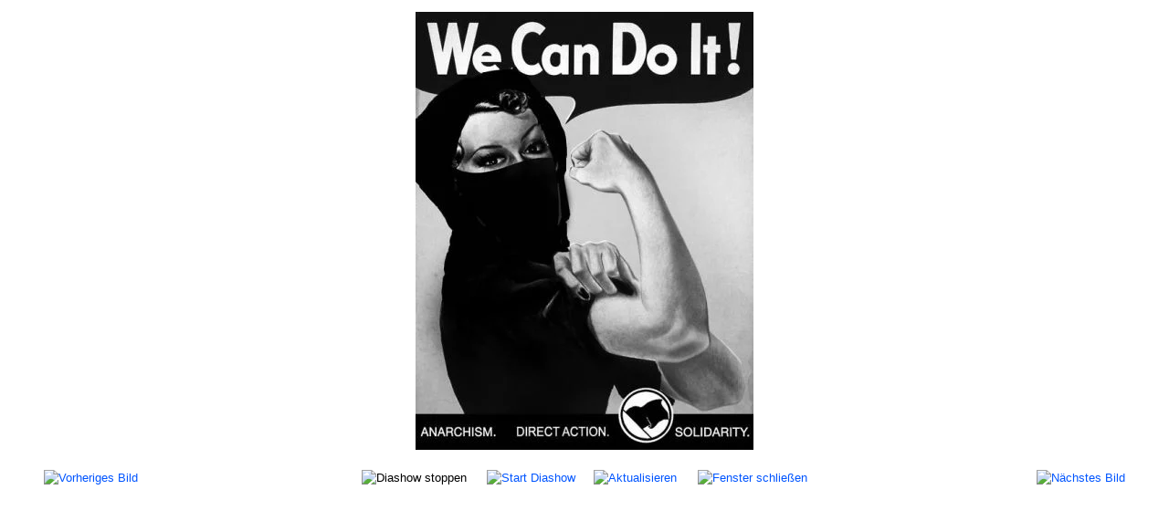

--- FILE ---
content_type: text/html; charset=utf-8
request_url: https://www.anarchismus.at/anarchistische-bilder/1-anarchismus/detail/2667-we-can-do-it?tmpl=component
body_size: 4123
content:
<!DOCTYPE html><html lang="de-de" dir="ltr"><head><meta name="viewport" content="width=device-width, initial-scale=1, maximum-scale=1" /><meta charset="utf-8" /><base href="https://www.anarchismus.at/anarchistische-bilder/1-anarchismus/detail/2667-we-can-do-it" /><meta name="keywords" content="We can do it!, Black Bloc, Anarchismus, AnarchistInnen" /><meta name="description" content="Black Bloc - We can do it!" /><meta name="generator" content="Joomla! - Open Source Content Management" /><title>Anarchismus - We can do it! - www.anarchismus.at</title><link href="/templates/protostar/favicon.ico" rel="shortcut icon" type="image/vnd.microsoft.icon" /><link href="/media/com_phocagallery/css/main/phocagallery.css" rel="stylesheet" /><link href="/media/com_phocagallery/css/main/rating.css" rel="stylesheet" /><link href="/media/com_phocagallery/css/custom/default.css" rel="stylesheet" /><link href="/media/com_phocadownload/css/main/phocadownload.css" rel="stylesheet" /><link href="/media/plg_content_phocadownload/css/phocadownload.css" rel="stylesheet" /> <script type="text/javascript" src="/plugins/system/jch_optimize/assets/gz/5/0/6251b8fce8c20b519a1f3121c14c5228.js" defer></script> <script src="/components/com_phocagallery/assets/fadeslideshow/fadeslideshow.js"></script> <script type="text/javascript" src="/plugins/system/jch_optimize/assets/gz/5/1/6251b8fce8c20b519a1f3121c14c5228.js" defer></script> <!--[if lt IE 9]><script src="/media/jui/js/html5.js?7ca62d8ed9b52ae4e675a3f5cee91f5f"></script><![endif]--><style type="text/css">html{font-size:100%;-webkit-text-size-adjust:100%;-ms-text-size-adjust:100%}a:focus{outline:thin dotted #333;outline:5px auto -webkit-focus-ring-color;outline-offset: -2px}a:hover,a:active{outline:0}img{max-width:100%;width:auto \9;// height: auto;vertical-align:middle;border:0;-ms-interpolation-mode:bicubic}@media print{*{text-shadow:none !important;color:#000 !important;background:transparent !important;box-shadow:none !important}a,a:visited{text-decoration:underline}a[href]:after{content:" (" attr(href) ")"}.ir a:after,a[href^="javascript:"]:after,a[href^="#"]:after{content:""}tr,img{page-break-inside:avoid}img{max-width:100% !important}}body{margin:0;font-family:arial,helvetica,sans-serif;font-size:0.8em;line-height:1.4em;color:#000;background-color:#fff}a{color:#05F;text-decoration:none}a:hover,a:focus{color:#05F}table{max-width:100%;background-color:transparent;border-collapse:collapse;border-spacing:0}@media (max-width: 767px){body{padding-left:20px;padding-right:20px}}@media (max-width: 979px){body{padding-top:0}}body.modal{padding-top:0}@font-face{font-family:'IcoMoon';src:url(/media/jui/fonts/IcoMoon.eot);src:url(/media/jui/fonts/IcoMoon.eot) format('embedded-opentype'),url(/media/jui/fonts/IcoMoon.woff) format('woff'),url(/media/jui/fonts/IcoMoon.ttf) format('truetype'),url(/media/jui/fonts/IcoMoon.svg) format('svg');font-weight:normal;font-style:normal}body{-webkit-font-smoothing:antialiased;-moz-osx-font-smoothing:grayscale}@media (max-width: 768px){body{padding-top:0}}.weblinks tr,td{border-bottom:2px solid #ddd;padding:3px}.category tr,td{border-bottom:0px}a:hover,a:focus{color:#000}html,body,.contentpane,#all,#main{padding:0px !important;margin:0px !important;width:100% !important;max-width:100% !important}body{min-width:100%}</style></head><body class="contentpane modal"><div id="system-message-container"></div> <script type="text/javascript">var phocagallery=new fadeSlideShow({wrapperid:"phocaGallerySlideshowC",dimensions:[640,480],imagearray:[["/images/phocagallery/anarchismus/thumbs/phoca_thumb_l_rebel2.jpg","","",""],["/images/phocagallery/anarchismus/thumbs/phoca_thumb_l_resistance-is-fertile.gif","","",""],["/images/phocagallery/anarchismus/thumbs/phoca_thumb_l_resistance.gif","","",""],["/images/phocagallery/anarchismus/thumbs/phoca_thumb_l_anarchie.gif","","",""],["/images/phocagallery/anarchismus/thumbs/phoca_thumb_l_schwarze katze.gif","","",""],["/images/phocagallery/anarchismus/thumbs/phoca_thumb_l_tradition.jpg","","",""],["/images/phocagallery/anarchismus/thumbs/phoca_thumb_l_smash-the-state-1.jpg","","",""],["/images/phocagallery/anarchismus/thumbs/phoca_thumb_l_smash the state.gif","","",""],["/images/phocagallery/anarchismus/thumbs/phoca_thumb_l_smash-the-state.gif","","",""],["/images/phocagallery/anarchismus/thumbs/phoca_thumb_l_smasheu.jpg","","",""],["/images/phocagallery/anarchismus/thumbs/phoca_thumb_l_anarchie-2.jpg","","",""],["/images/phocagallery/anarchismus/thumbs/phoca_thumb_l_smasheu2.jpg","","",""],["/images/phocagallery/anarchismus/thumbs/phoca_thumb_l_anarchy1.jpg","","",""],["/images/phocagallery/anarchismus/thumbs/phoca_thumb_l_sprayer.jpg","","",""],["/images/phocagallery/anarchismus/thumbs/phoca_thumb_l_subversiv.gif","","",""],["/images/phocagallery/anarchismus/thumbs/phoca_thumb_l_selbstorganisation.gif","","",""],["/images/phocagallery/anarchismus/thumbs/phoca_thumb_l_wahlboykott.jpg","","",""],["/images/phocagallery/anarchismus/thumbs/phoca_thumb_l_wahlurne.jpg","","",""],["/images/phocagallery/anarchismus/thumbs/phoca_thumb_l_nie_wieder_partei.jpg","","",""],["/images/phocagallery/anarchismus/thumbs/phoca_thumb_l_we-can-do-it.jpg","","",""],["/images/phocagallery/anarchismus/thumbs/phoca_thumb_l_zwei-gesichter.jpg","","",""],["/images/phocagallery/anarchismus/thumbs/phoca_thumb_l_black-bloc.jpg","","",""],["/images/phocagallery/anarchismus/thumbs/phoca_thumb_l_black-bloc2.jpg","","",""],["/images/phocagallery/anarchismus/thumbs/phoca_thumb_l_anarchy 2.gif","","",""],["/images/phocagallery/anarchismus/thumbs/phoca_thumb_l_libertad1.jpg","","",""],["/images/phocagallery/anarchismus/thumbs/phoca_thumb_l_black-flag.jpg","","",""],["/images/phocagallery/anarchismus/thumbs/phoca_thumb_l_bunnys.jpg","","",""],["/images/phocagallery/anarchismus/thumbs/phoca_thumb_l_anarchy.jpg","","",""],["/images/phocagallery/anarchismus/thumbs/phoca_thumb_l_anarchist.jpeg","","",""],["/images/phocagallery/anarchismus/thumbs/phoca_thumb_l_anarchist.jpg","","",""],["/images/phocagallery/anarchismus/thumbs/phoca_thumb_l_anarchist 3.jpeg","","",""],["/images/phocagallery/anarchismus/thumbs/phoca_thumb_l_anarchy-3.gif","","",""],["/images/phocagallery/anarchismus/thumbs/phoca_thumb_l_fuckmoney.jpg","","",""],["/images/phocagallery/anarchismus/thumbs/phoca_thumb_l_anarchistsagainstthewall.jpg","","",""],["/images/phocagallery/anarchismus/thumbs/phoca_thumb_l_resistance.jpg","","",""],["/images/phocagallery/anarchismus/thumbs/phoca_thumb_l_riot-army.jpg","","",""],["/images/phocagallery/anarchismus/thumbs/phoca_thumb_l_therevolution.jpg","","",""],["/images/phocagallery/anarchismus/thumbs/phoca_thumb_l_anarchafeminismus.gif","","",""],["/images/phocagallery/anarchismus/thumbs/phoca_thumb_l_chaplin.jpg","","",""],["/images/phocagallery/anarchismus/thumbs/phoca_thumb_l_abolish capitalism 2.gif","","",""],["/images/phocagallery/anarchismus/thumbs/phoca_thumb_l_abolsih capitalism.gif","","",""],["/images/phocagallery/anarchismus/thumbs/phoca_thumb_l_stern-schwarz.jpg","","",""],["/images/phocagallery/anarchismus/thumbs/phoca_thumb_l_stern-schwarz-violett.jpg","","",""],["/images/phocagallery/anarchismus/thumbs/phoca_thumb_l_stern-schwarz-rot.jpg","","",""],["/images/phocagallery/anarchismus/thumbs/phoca_thumb_l_stern-2.jpg","","",""],["/images/phocagallery/anarchismus/thumbs/phoca_thumb_l_anarchostern.jpg","","",""],["/images/phocagallery/anarchismus/thumbs/phoca_thumb_l_anarchostern-4.jpg","","",""],["/images/phocagallery/anarchismus/thumbs/phoca_thumb_l_anarchostern 2.gif","","",""],["/images/phocagallery/anarchismus/thumbs/phoca_thumb_l_anarchostern 1.jpg","","",""],["/images/phocagallery/anarchismus/thumbs/phoca_thumb_l_anti-akw.gif","","",""],["/images/phocagallery/anarchismus/thumbs/phoca_thumb_l_book-star.jpg","","",""],["/images/phocagallery/anarchismus/thumbs/phoca_thumb_l_knaststern.gif","","",""],["/images/phocagallery/anarchismus/thumbs/phoca_thumb_l_star-mollie.jpg","","",""],["/images/phocagallery/anarchismus/thumbs/phoca_thumb_l_schwarz-rote fahne.jpg","","",""],["/images/phocagallery/anarchismus/thumbs/phoca_thumb_l_green_anarchist.jpg","","",""],["/images/phocagallery/anarchismus/thumbs/phoca_thumb_l_worldwide.jpg","","",""],["/images/phocagallery/anarchismus/thumbs/phoca_thumb_l_schwarze fahne.gif","","",""],["/images/phocagallery/anarchismus/thumbs/phoca_thumb_l_ni dieu ni maitre.gif","","",""],["/images/phocagallery/anarchismus/thumbs/phoca_thumb_l_no gods no masters 2.gif","","",""],["/images/phocagallery/anarchismus/thumbs/phoca_thumb_l_no gods no masters.jpg","","",""],["/images/phocagallery/anarchismus/thumbs/phoca_thumb_l_all-the-arms-we-need.gif","","",""],["/images/phocagallery/anarchismus/thumbs/phoca_thumb_l_normal_all_the_arms_we_need.jpg","","",""],["/images/phocagallery/anarchismus/thumbs/phoca_thumb_l_anarchy-is-for-lovers.jpg","","",""],["/images/phocagallery/anarchismus/thumbs/phoca_thumb_l_anarchia.jpg","","",""],["/images/phocagallery/anarchismus/thumbs/phoca_thumb_l_revolucion_social.jpg","","",""],["/images/phocagallery/anarchismus/thumbs/phoca_thumb_l_everywhere.jpg","","",""],["/images/phocagallery/anarchismus/thumbs/phoca_thumb_l_emma-goldman-hope.jpg","","",""],["/images/phocagallery/anarchismus/thumbs/phoca_thumb_l_kropotkin-mutual aid.jpg","","",""],["/images/phocagallery/anarchismus/thumbs/phoca_thumb_l_anarchism.jpg","","",""],["/images/phocagallery/anarchismus/thumbs/phoca_thumb_l_anarchism2.jpg","","",""],["/images/phocagallery/anarchismus/thumbs/phoca_thumb_l_anarchism6.jpg","","",""],["/images/phocagallery/anarchismus/thumbs/phoca_thumb_l_evolution.jpg","","",""],["/images/phocagallery/anarchismus/thumbs/phoca_thumb_l_abc-prisons.jpg","","",""],["/images/phocagallery/anarchismus/thumbs/phoca_thumb_l_anarchist black cross.gif","","",""],["/images/phocagallery/anarchismus/thumbs/phoca_thumb_l_order.jpg","","",""],["/images/phocagallery/anarchismus/thumbs/phoca_thumb_l_anarcho-communism.gif","","",""],["/images/phocagallery/anarchismus/thumbs/phoca_thumb_l_anarchokommunismus.jpg","","",""],["/images/phocagallery/anarchismus/thumbs/phoca_thumb_l_comunismo-libertario.gif","","",""],["/images/phocagallery/anarchismus/thumbs/phoca_thumb_l_anarchia-si.jpg","","",""],["/images/phocagallery/anarchismus/thumbs/phoca_thumb_l_anarcho 2.gif","","",""],["/images/phocagallery/anarchismus/thumbs/phoca_thumb_l_anarchoherz.gif","","",""],["/images/phocagallery/anarchismus/thumbs/phoca_thumb_l_anarchopunk.gif","","",""],["/images/phocagallery/anarchismus/thumbs/phoca_thumb_l_anarchy-punk.gif","","",""],["/images/phocagallery/anarchismus/thumbs/phoca_thumb_l_cultura.gif","","",""],["/images/phocagallery/anarchismus/thumbs/phoca_thumb_l_anarchy.gif","","",""],["/images/phocagallery/anarchismus/thumbs/phoca_thumb_l_anarchynow.jpg","","",""],["/images/phocagallery/anarchismus/thumbs/phoca_thumb_l_apolitical.gif","","",""],["/images/phocagallery/anarchismus/thumbs/phoca_thumb_l_autonomia-1.gif","","",""],["/images/phocagallery/anarchismus/thumbs/phoca_thumb_l_besser-stehend-sterben-als-.jpg","","","<p style=\"text-align: center;\"><span> \"Besser aufrecht sterben, als auf den Knien leben\" (Emiliano Zapata)<br /></span></p>"],["/images/phocagallery/anarchismus/thumbs/phoca_thumb_l_erstermaia.jpg","","",""],["/images/phocagallery/anarchismus/thumbs/phoca_thumb_l_book.gif","","",""],["/images/phocagallery/anarchismus/thumbs/phoca_thumb_l_buch.gif","","",""],["/images/phocagallery/anarchismus/thumbs/phoca_thumb_l_anarchist-bookfair.jpg","","",""],["/images/phocagallery/anarchismus/thumbs/phoca_thumb_l_revolution-begins.gif","","",""],["/images/phocagallery/anarchismus/thumbs/phoca_thumb_l_breakout.gif","","",""],["/images/phocagallery/anarchismus/thumbs/phoca_thumb_l_conform.gif","","",""],["/images/phocagallery/anarchismus/thumbs/phoca_thumb_l_create anarchy.gif","","",""],["/images/phocagallery/anarchismus/thumbs/phoca_thumb_l_cut free from authority.gif","","",""],["/images/phocagallery/anarchismus/thumbs/phoca_thumb_l_do it yourself.gif","","",""],["/images/phocagallery/anarchismus/thumbs/phoca_thumb_l_durruti-2.jpg","","",""],["/images/phocagallery/anarchismus/thumbs/phoca_thumb_l_durruti.gif","","",""],["/images/phocagallery/anarchismus/thumbs/phoca_thumb_l_es-lebe-die-anarchie.gif","","",""],["/images/phocagallery/anarchismus/thumbs/phoca_thumb_l_es lebe die anarchie.gif","","",""],["/images/phocagallery/anarchismus/thumbs/phoca_thumb_l_hierarchie.jpg","","",""],["/images/phocagallery/anarchismus/thumbs/phoca_thumb_l_hierarschie.gif","","",""],["/images/phocagallery/anarchismus/thumbs/phoca_thumb_l_faust-2.gif","","",""],["/images/phocagallery/anarchismus/thumbs/phoca_thumb_l_faust-3.gif","","",""],["/images/phocagallery/anarchismus/thumbs/phoca_thumb_l_faust.gif","","",""],["/images/phocagallery/anarchismus/thumbs/phoca_thumb_l_food not bombs.gif","","",""],["/images/phocagallery/anarchismus/thumbs/phoca_thumb_l_freiheit-beginnt-im-kopf.gif","","",""],["/images/phocagallery/anarchismus/thumbs/phoca_thumb_l_gegenseitige-hilfe.gif","","",""],["/images/phocagallery/anarchismus/thumbs/phoca_thumb_l_class-war-logo.jpg","","",""],["/images/phocagallery/anarchismus/thumbs/phoca_thumb_l_class-war.jpg","","",""],["/images/phocagallery/anarchismus/thumbs/phoca_thumb_l_gegen staat.gif","","",""],["/images/phocagallery/anarchismus/thumbs/phoca_thumb_l_kein-gott-kein-staat-2.gif","","",""],["/images/phocagallery/anarchismus/thumbs/phoca_thumb_l_kein pfaff kein staat.jpg","","",""],["/images/phocagallery/anarchismus/thumbs/phoca_thumb_l_libertad-o-muerte.gif","","",""],["/images/phocagallery/anarchismus/thumbs/phoca_thumb_l_life can be magic.jpg","","",""],["/images/phocagallery/anarchismus/thumbs/phoca_thumb_l_love-respect.jpg","","",""],["/images/phocagallery/anarchismus/thumbs/phoca_thumb_l_macht-kaputt.gif","","",""],["/images/phocagallery/anarchismus/thumbs/phoca_thumb_l_make-popstars.jpg","","",""],["/images/phocagallery/anarchismus/thumbs/phoca_thumb_l_eichhoernchen.jpg","","",""],["/images/phocagallery/anarchismus/thumbs/phoca_thumb_l_makhnovtchina.jpg","","",""],["/images/phocagallery/anarchismus/thumbs/phoca_thumb_l_nobody.jpg","","",""],["/images/phocagallery/anarchismus/thumbs/phoca_thumb_l_nous-avons-la-rage.gif","","",""],["/images/phocagallery/anarchismus/thumbs/phoca_thumb_l_no-one-rules.jpg","","",""],["/images/phocagallery/anarchismus/thumbs/phoca_thumb_l_piracy.jpg","","",""],["/images/phocagallery/anarchismus/thumbs/phoca_thumb_l_pleasure-not-duty.gif","","",""],["/images/phocagallery/anarchismus/thumbs/phoca_thumb_l_question-authority.jpg","","",""],["/images/phocagallery/anarchismus/thumbs/phoca_thumb_l_reclaim the streets.gif","","",""],["/images/phocagallery/anarchismus/thumbs/phoca_thumb_l_resist-rebel-revolt.jpg","","",""],["/images/phocagallery/anarchismus/thumbs/phoca_thumb_l_revolt-resist-rebel-2.gif","","",""],["/images/phocagallery/repression/thumbs/phoca_thumb_l_abc.png","","",""]],displaymode:{type:'auto',pause:1000,cycles:0,wraparound:false,randomize:0},persist:false,fadeduration:5000,descreveal:"none",togglerid:"",})</script> <div id="phocagallery" class="pg-detail-view"><center style="padding-top:10px"><table border="0" width="100%" cellpadding="0" cellspacing="0"><tr><td colspan="6" align="center" valign="middle" height="480" style="height:480px;vertical-align: middle;" ><div id="phocaGalleryImageBox" style="width:640px;margin: auto;padding: 0;"><a href="#" onclick="window.close();" style="margin:auto;padding:0"><img src="/images/phocagallery/anarchismus/thumbs/phoca_thumb_l_we-can-do-it.jpg" alt="Black Bloc - We can do it!" class="pg-detail-image" /></a></div></td></tr><tr><td colspan="6"><div style="padding:0;margin:0;height:3px;font-size:0px;">&nbsp;</div></td></tr><tr><td colspan="6" align="left" valign="top" class="pg-dv-desc"><div class="pg-dv-desc"></div></td></tr><tr><td align="left" width="30%" style="padding-left:48px"><div class="pg-imgbgd"><a href="/component/phocagallery/1-anarchismus/detail/2242-nie-wieder-partei?tmpl=component&amp;Itemid=1" title="Vorheriges Bild" id="prev" ><img src="/media/com_phocagallery/images/icon-prev.png" alt="Vorheriges Bild" /></a></div></td><td align="center"><img src="/media/com_phocagallery/images/icon-stop-grey.png" alt="Diashow stoppen" /></td><td align="center"><div class="pg-imgbgd"><a href="/component/phocagallery/1-anarchismus/detail/2667-we-can-do-it?phocaslideshow=1&amp;tmpl=component&amp;Itemid=1" title="Start Diashow"><img src="/media/com_phocagallery/images/icon-play.png" alt="Start Diashow" /></a></div></td><td align="center"><div class="pg-imgbgd"><a href="/component/phocagallery/1-anarchismus/detail/2667-we-can-do-it?tmpl=component&amp;Itemid=1" onclick="window.location.reload(true);" title="Aktualisieren" ><img src="/media/com_phocagallery/images/icon-reload.png" alt="Aktualisieren" /></a></div></td><td align="center"><div class="pg-imgbgd"><a href="/component/phocagallery/1-anarchismus/detail/2667-we-can-do-it?tmpl=component&amp;Itemid=1" onclick="window.close();" title="Fenster schließen" ><img src="/media/com_phocagallery/images/icon-exit.png" alt="Fenster schließen" /></a></div></td><td align="right" width="30%" style="padding-right:48px"><div class="pg-imgbgd"><a href="/component/phocagallery/1-anarchismus/detail/769-two-faces?tmpl=component&amp;Itemid=1" title="Nächstes Bild" id="next" ><img src="/media/com_phocagallery/images/icon-next.png" alt="Nächstes Bild" /></a></div></td></tr></table></center></div><div id="phocaGallerySlideshowC" style="display:none"></div> <script type="text/javascript">var callback=function(){var link=document.createElement("link");var head=document.getElementsByTagName("head")[0];link.type="text/css";link.rel="stylesheet";link.href="/plugins/system/jch_optimize/assets/gz/5/0/6256c502c6b3615492ff71e253675bcc.css";head.appendChild(link)};var raf=requestAnimationFrame||mozRequestAnimationFrame||webkitRequestAnimationFrame||msRequestAnimationFrame;if(raf)raf(callback);else window.addEventListener("load",callback);</script> </body></html>